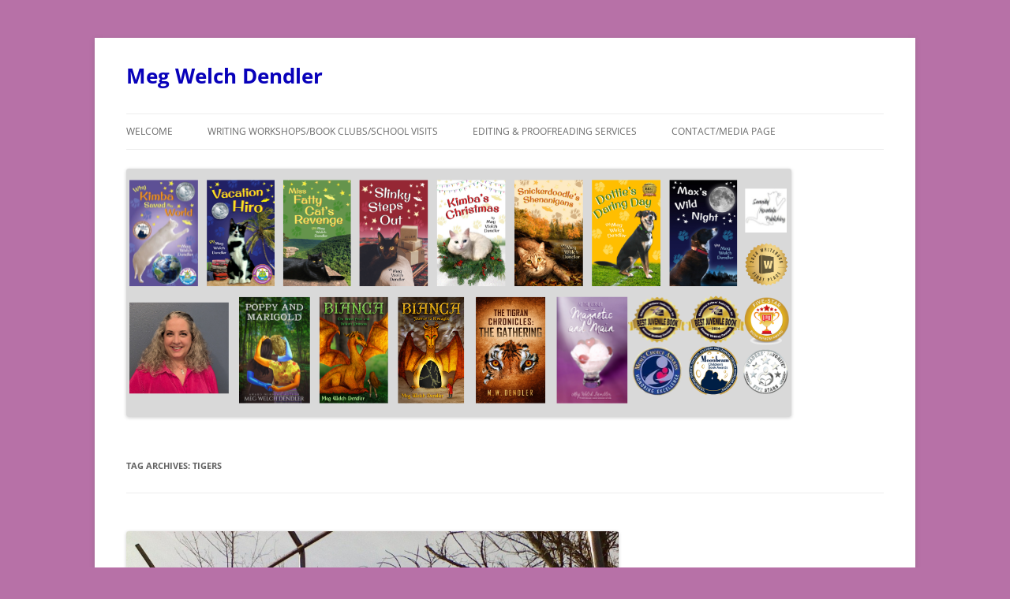

--- FILE ---
content_type: text/html; charset=UTF-8
request_url: https://megdendler.com/tag/tigers/
body_size: 9087
content:
<!DOCTYPE html>
<html lang="en-US">
<head>
<meta charset="UTF-8" />
<meta name="viewport" content="width=device-width, initial-scale=1.0" />
<title>tigers | Meg Welch Dendler</title>
<link rel="profile" href="https://gmpg.org/xfn/11" />
<link rel="pingback" href="https://megdendler.com/xmlrpc.php">
<meta name='robots' content='max-image-preview:large' />
	<style>img:is([sizes="auto" i], [sizes^="auto," i]) { contain-intrinsic-size: 3000px 1500px }</style>
	<link rel="alternate" type="application/rss+xml" title="Meg Welch Dendler &raquo; Feed" href="https://megdendler.com/feed/" />
<link rel="alternate" type="application/rss+xml" title="Meg Welch Dendler &raquo; Comments Feed" href="https://megdendler.com/comments/feed/" />
<link rel="alternate" type="application/rss+xml" title="Meg Welch Dendler &raquo; tigers Tag Feed" href="https://megdendler.com/tag/tigers/feed/" />
<script type="text/javascript">
/* <![CDATA[ */
window._wpemojiSettings = {"baseUrl":"https:\/\/s.w.org\/images\/core\/emoji\/16.0.1\/72x72\/","ext":".png","svgUrl":"https:\/\/s.w.org\/images\/core\/emoji\/16.0.1\/svg\/","svgExt":".svg","source":{"concatemoji":"https:\/\/megdendler.com\/wp-includes\/js\/wp-emoji-release.min.js?ver=6.8.3"}};
/*! This file is auto-generated */
!function(s,n){var o,i,e;function c(e){try{var t={supportTests:e,timestamp:(new Date).valueOf()};sessionStorage.setItem(o,JSON.stringify(t))}catch(e){}}function p(e,t,n){e.clearRect(0,0,e.canvas.width,e.canvas.height),e.fillText(t,0,0);var t=new Uint32Array(e.getImageData(0,0,e.canvas.width,e.canvas.height).data),a=(e.clearRect(0,0,e.canvas.width,e.canvas.height),e.fillText(n,0,0),new Uint32Array(e.getImageData(0,0,e.canvas.width,e.canvas.height).data));return t.every(function(e,t){return e===a[t]})}function u(e,t){e.clearRect(0,0,e.canvas.width,e.canvas.height),e.fillText(t,0,0);for(var n=e.getImageData(16,16,1,1),a=0;a<n.data.length;a++)if(0!==n.data[a])return!1;return!0}function f(e,t,n,a){switch(t){case"flag":return n(e,"\ud83c\udff3\ufe0f\u200d\u26a7\ufe0f","\ud83c\udff3\ufe0f\u200b\u26a7\ufe0f")?!1:!n(e,"\ud83c\udde8\ud83c\uddf6","\ud83c\udde8\u200b\ud83c\uddf6")&&!n(e,"\ud83c\udff4\udb40\udc67\udb40\udc62\udb40\udc65\udb40\udc6e\udb40\udc67\udb40\udc7f","\ud83c\udff4\u200b\udb40\udc67\u200b\udb40\udc62\u200b\udb40\udc65\u200b\udb40\udc6e\u200b\udb40\udc67\u200b\udb40\udc7f");case"emoji":return!a(e,"\ud83e\udedf")}return!1}function g(e,t,n,a){var r="undefined"!=typeof WorkerGlobalScope&&self instanceof WorkerGlobalScope?new OffscreenCanvas(300,150):s.createElement("canvas"),o=r.getContext("2d",{willReadFrequently:!0}),i=(o.textBaseline="top",o.font="600 32px Arial",{});return e.forEach(function(e){i[e]=t(o,e,n,a)}),i}function t(e){var t=s.createElement("script");t.src=e,t.defer=!0,s.head.appendChild(t)}"undefined"!=typeof Promise&&(o="wpEmojiSettingsSupports",i=["flag","emoji"],n.supports={everything:!0,everythingExceptFlag:!0},e=new Promise(function(e){s.addEventListener("DOMContentLoaded",e,{once:!0})}),new Promise(function(t){var n=function(){try{var e=JSON.parse(sessionStorage.getItem(o));if("object"==typeof e&&"number"==typeof e.timestamp&&(new Date).valueOf()<e.timestamp+604800&&"object"==typeof e.supportTests)return e.supportTests}catch(e){}return null}();if(!n){if("undefined"!=typeof Worker&&"undefined"!=typeof OffscreenCanvas&&"undefined"!=typeof URL&&URL.createObjectURL&&"undefined"!=typeof Blob)try{var e="postMessage("+g.toString()+"("+[JSON.stringify(i),f.toString(),p.toString(),u.toString()].join(",")+"));",a=new Blob([e],{type:"text/javascript"}),r=new Worker(URL.createObjectURL(a),{name:"wpTestEmojiSupports"});return void(r.onmessage=function(e){c(n=e.data),r.terminate(),t(n)})}catch(e){}c(n=g(i,f,p,u))}t(n)}).then(function(e){for(var t in e)n.supports[t]=e[t],n.supports.everything=n.supports.everything&&n.supports[t],"flag"!==t&&(n.supports.everythingExceptFlag=n.supports.everythingExceptFlag&&n.supports[t]);n.supports.everythingExceptFlag=n.supports.everythingExceptFlag&&!n.supports.flag,n.DOMReady=!1,n.readyCallback=function(){n.DOMReady=!0}}).then(function(){return e}).then(function(){var e;n.supports.everything||(n.readyCallback(),(e=n.source||{}).concatemoji?t(e.concatemoji):e.wpemoji&&e.twemoji&&(t(e.twemoji),t(e.wpemoji)))}))}((window,document),window._wpemojiSettings);
/* ]]> */
</script>
<style id='wp-emoji-styles-inline-css' type='text/css'>

	img.wp-smiley, img.emoji {
		display: inline !important;
		border: none !important;
		box-shadow: none !important;
		height: 1em !important;
		width: 1em !important;
		margin: 0 0.07em !important;
		vertical-align: -0.1em !important;
		background: none !important;
		padding: 0 !important;
	}
</style>
<link rel='stylesheet' id='wp-block-library-css' href='https://megdendler.com/wp-includes/css/dist/block-library/style.min.css?ver=6.8.3' type='text/css' media='all' />
<style id='wp-block-library-theme-inline-css' type='text/css'>
.wp-block-audio :where(figcaption){color:#555;font-size:13px;text-align:center}.is-dark-theme .wp-block-audio :where(figcaption){color:#ffffffa6}.wp-block-audio{margin:0 0 1em}.wp-block-code{border:1px solid #ccc;border-radius:4px;font-family:Menlo,Consolas,monaco,monospace;padding:.8em 1em}.wp-block-embed :where(figcaption){color:#555;font-size:13px;text-align:center}.is-dark-theme .wp-block-embed :where(figcaption){color:#ffffffa6}.wp-block-embed{margin:0 0 1em}.blocks-gallery-caption{color:#555;font-size:13px;text-align:center}.is-dark-theme .blocks-gallery-caption{color:#ffffffa6}:root :where(.wp-block-image figcaption){color:#555;font-size:13px;text-align:center}.is-dark-theme :root :where(.wp-block-image figcaption){color:#ffffffa6}.wp-block-image{margin:0 0 1em}.wp-block-pullquote{border-bottom:4px solid;border-top:4px solid;color:currentColor;margin-bottom:1.75em}.wp-block-pullquote cite,.wp-block-pullquote footer,.wp-block-pullquote__citation{color:currentColor;font-size:.8125em;font-style:normal;text-transform:uppercase}.wp-block-quote{border-left:.25em solid;margin:0 0 1.75em;padding-left:1em}.wp-block-quote cite,.wp-block-quote footer{color:currentColor;font-size:.8125em;font-style:normal;position:relative}.wp-block-quote:where(.has-text-align-right){border-left:none;border-right:.25em solid;padding-left:0;padding-right:1em}.wp-block-quote:where(.has-text-align-center){border:none;padding-left:0}.wp-block-quote.is-large,.wp-block-quote.is-style-large,.wp-block-quote:where(.is-style-plain){border:none}.wp-block-search .wp-block-search__label{font-weight:700}.wp-block-search__button{border:1px solid #ccc;padding:.375em .625em}:where(.wp-block-group.has-background){padding:1.25em 2.375em}.wp-block-separator.has-css-opacity{opacity:.4}.wp-block-separator{border:none;border-bottom:2px solid;margin-left:auto;margin-right:auto}.wp-block-separator.has-alpha-channel-opacity{opacity:1}.wp-block-separator:not(.is-style-wide):not(.is-style-dots){width:100px}.wp-block-separator.has-background:not(.is-style-dots){border-bottom:none;height:1px}.wp-block-separator.has-background:not(.is-style-wide):not(.is-style-dots){height:2px}.wp-block-table{margin:0 0 1em}.wp-block-table td,.wp-block-table th{word-break:normal}.wp-block-table :where(figcaption){color:#555;font-size:13px;text-align:center}.is-dark-theme .wp-block-table :where(figcaption){color:#ffffffa6}.wp-block-video :where(figcaption){color:#555;font-size:13px;text-align:center}.is-dark-theme .wp-block-video :where(figcaption){color:#ffffffa6}.wp-block-video{margin:0 0 1em}:root :where(.wp-block-template-part.has-background){margin-bottom:0;margin-top:0;padding:1.25em 2.375em}
</style>
<style id='classic-theme-styles-inline-css' type='text/css'>
/*! This file is auto-generated */
.wp-block-button__link{color:#fff;background-color:#32373c;border-radius:9999px;box-shadow:none;text-decoration:none;padding:calc(.667em + 2px) calc(1.333em + 2px);font-size:1.125em}.wp-block-file__button{background:#32373c;color:#fff;text-decoration:none}
</style>
<link rel='stylesheet' id='coblocks-frontend-css' href='https://megdendler.com/wp-content/plugins/coblocks/dist/style-coblocks-1.css?ver=3.1.16' type='text/css' media='all' />
<link rel='stylesheet' id='coblocks-extensions-css' href='https://megdendler.com/wp-content/plugins/coblocks/dist/style-coblocks-extensions.css?ver=3.1.16' type='text/css' media='all' />
<link rel='stylesheet' id='coblocks-animation-css' href='https://megdendler.com/wp-content/plugins/coblocks/dist/style-coblocks-animation.css?ver=2677611078ee87eb3b1c' type='text/css' media='all' />
<link rel='stylesheet' id='mpp_gutenberg-css' href='https://megdendler.com/wp-content/plugins/metronet-profile-picture/dist/blocks.style.build.css?ver=2.6.3' type='text/css' media='all' />
<style id='global-styles-inline-css' type='text/css'>
:root{--wp--preset--aspect-ratio--square: 1;--wp--preset--aspect-ratio--4-3: 4/3;--wp--preset--aspect-ratio--3-4: 3/4;--wp--preset--aspect-ratio--3-2: 3/2;--wp--preset--aspect-ratio--2-3: 2/3;--wp--preset--aspect-ratio--16-9: 16/9;--wp--preset--aspect-ratio--9-16: 9/16;--wp--preset--color--black: #000000;--wp--preset--color--cyan-bluish-gray: #abb8c3;--wp--preset--color--white: #fff;--wp--preset--color--pale-pink: #f78da7;--wp--preset--color--vivid-red: #cf2e2e;--wp--preset--color--luminous-vivid-orange: #ff6900;--wp--preset--color--luminous-vivid-amber: #fcb900;--wp--preset--color--light-green-cyan: #7bdcb5;--wp--preset--color--vivid-green-cyan: #00d084;--wp--preset--color--pale-cyan-blue: #8ed1fc;--wp--preset--color--vivid-cyan-blue: #0693e3;--wp--preset--color--vivid-purple: #9b51e0;--wp--preset--color--blue: #21759b;--wp--preset--color--dark-gray: #444;--wp--preset--color--medium-gray: #9f9f9f;--wp--preset--color--light-gray: #e6e6e6;--wp--preset--gradient--vivid-cyan-blue-to-vivid-purple: linear-gradient(135deg,rgba(6,147,227,1) 0%,rgb(155,81,224) 100%);--wp--preset--gradient--light-green-cyan-to-vivid-green-cyan: linear-gradient(135deg,rgb(122,220,180) 0%,rgb(0,208,130) 100%);--wp--preset--gradient--luminous-vivid-amber-to-luminous-vivid-orange: linear-gradient(135deg,rgba(252,185,0,1) 0%,rgba(255,105,0,1) 100%);--wp--preset--gradient--luminous-vivid-orange-to-vivid-red: linear-gradient(135deg,rgba(255,105,0,1) 0%,rgb(207,46,46) 100%);--wp--preset--gradient--very-light-gray-to-cyan-bluish-gray: linear-gradient(135deg,rgb(238,238,238) 0%,rgb(169,184,195) 100%);--wp--preset--gradient--cool-to-warm-spectrum: linear-gradient(135deg,rgb(74,234,220) 0%,rgb(151,120,209) 20%,rgb(207,42,186) 40%,rgb(238,44,130) 60%,rgb(251,105,98) 80%,rgb(254,248,76) 100%);--wp--preset--gradient--blush-light-purple: linear-gradient(135deg,rgb(255,206,236) 0%,rgb(152,150,240) 100%);--wp--preset--gradient--blush-bordeaux: linear-gradient(135deg,rgb(254,205,165) 0%,rgb(254,45,45) 50%,rgb(107,0,62) 100%);--wp--preset--gradient--luminous-dusk: linear-gradient(135deg,rgb(255,203,112) 0%,rgb(199,81,192) 50%,rgb(65,88,208) 100%);--wp--preset--gradient--pale-ocean: linear-gradient(135deg,rgb(255,245,203) 0%,rgb(182,227,212) 50%,rgb(51,167,181) 100%);--wp--preset--gradient--electric-grass: linear-gradient(135deg,rgb(202,248,128) 0%,rgb(113,206,126) 100%);--wp--preset--gradient--midnight: linear-gradient(135deg,rgb(2,3,129) 0%,rgb(40,116,252) 100%);--wp--preset--font-size--small: 13px;--wp--preset--font-size--medium: 20px;--wp--preset--font-size--large: 36px;--wp--preset--font-size--x-large: 42px;--wp--preset--spacing--20: 0.44rem;--wp--preset--spacing--30: 0.67rem;--wp--preset--spacing--40: 1rem;--wp--preset--spacing--50: 1.5rem;--wp--preset--spacing--60: 2.25rem;--wp--preset--spacing--70: 3.38rem;--wp--preset--spacing--80: 5.06rem;--wp--preset--shadow--natural: 6px 6px 9px rgba(0, 0, 0, 0.2);--wp--preset--shadow--deep: 12px 12px 50px rgba(0, 0, 0, 0.4);--wp--preset--shadow--sharp: 6px 6px 0px rgba(0, 0, 0, 0.2);--wp--preset--shadow--outlined: 6px 6px 0px -3px rgba(255, 255, 255, 1), 6px 6px rgba(0, 0, 0, 1);--wp--preset--shadow--crisp: 6px 6px 0px rgba(0, 0, 0, 1);}:where(.is-layout-flex){gap: 0.5em;}:where(.is-layout-grid){gap: 0.5em;}body .is-layout-flex{display: flex;}.is-layout-flex{flex-wrap: wrap;align-items: center;}.is-layout-flex > :is(*, div){margin: 0;}body .is-layout-grid{display: grid;}.is-layout-grid > :is(*, div){margin: 0;}:where(.wp-block-columns.is-layout-flex){gap: 2em;}:where(.wp-block-columns.is-layout-grid){gap: 2em;}:where(.wp-block-post-template.is-layout-flex){gap: 1.25em;}:where(.wp-block-post-template.is-layout-grid){gap: 1.25em;}.has-black-color{color: var(--wp--preset--color--black) !important;}.has-cyan-bluish-gray-color{color: var(--wp--preset--color--cyan-bluish-gray) !important;}.has-white-color{color: var(--wp--preset--color--white) !important;}.has-pale-pink-color{color: var(--wp--preset--color--pale-pink) !important;}.has-vivid-red-color{color: var(--wp--preset--color--vivid-red) !important;}.has-luminous-vivid-orange-color{color: var(--wp--preset--color--luminous-vivid-orange) !important;}.has-luminous-vivid-amber-color{color: var(--wp--preset--color--luminous-vivid-amber) !important;}.has-light-green-cyan-color{color: var(--wp--preset--color--light-green-cyan) !important;}.has-vivid-green-cyan-color{color: var(--wp--preset--color--vivid-green-cyan) !important;}.has-pale-cyan-blue-color{color: var(--wp--preset--color--pale-cyan-blue) !important;}.has-vivid-cyan-blue-color{color: var(--wp--preset--color--vivid-cyan-blue) !important;}.has-vivid-purple-color{color: var(--wp--preset--color--vivid-purple) !important;}.has-black-background-color{background-color: var(--wp--preset--color--black) !important;}.has-cyan-bluish-gray-background-color{background-color: var(--wp--preset--color--cyan-bluish-gray) !important;}.has-white-background-color{background-color: var(--wp--preset--color--white) !important;}.has-pale-pink-background-color{background-color: var(--wp--preset--color--pale-pink) !important;}.has-vivid-red-background-color{background-color: var(--wp--preset--color--vivid-red) !important;}.has-luminous-vivid-orange-background-color{background-color: var(--wp--preset--color--luminous-vivid-orange) !important;}.has-luminous-vivid-amber-background-color{background-color: var(--wp--preset--color--luminous-vivid-amber) !important;}.has-light-green-cyan-background-color{background-color: var(--wp--preset--color--light-green-cyan) !important;}.has-vivid-green-cyan-background-color{background-color: var(--wp--preset--color--vivid-green-cyan) !important;}.has-pale-cyan-blue-background-color{background-color: var(--wp--preset--color--pale-cyan-blue) !important;}.has-vivid-cyan-blue-background-color{background-color: var(--wp--preset--color--vivid-cyan-blue) !important;}.has-vivid-purple-background-color{background-color: var(--wp--preset--color--vivid-purple) !important;}.has-black-border-color{border-color: var(--wp--preset--color--black) !important;}.has-cyan-bluish-gray-border-color{border-color: var(--wp--preset--color--cyan-bluish-gray) !important;}.has-white-border-color{border-color: var(--wp--preset--color--white) !important;}.has-pale-pink-border-color{border-color: var(--wp--preset--color--pale-pink) !important;}.has-vivid-red-border-color{border-color: var(--wp--preset--color--vivid-red) !important;}.has-luminous-vivid-orange-border-color{border-color: var(--wp--preset--color--luminous-vivid-orange) !important;}.has-luminous-vivid-amber-border-color{border-color: var(--wp--preset--color--luminous-vivid-amber) !important;}.has-light-green-cyan-border-color{border-color: var(--wp--preset--color--light-green-cyan) !important;}.has-vivid-green-cyan-border-color{border-color: var(--wp--preset--color--vivid-green-cyan) !important;}.has-pale-cyan-blue-border-color{border-color: var(--wp--preset--color--pale-cyan-blue) !important;}.has-vivid-cyan-blue-border-color{border-color: var(--wp--preset--color--vivid-cyan-blue) !important;}.has-vivid-purple-border-color{border-color: var(--wp--preset--color--vivid-purple) !important;}.has-vivid-cyan-blue-to-vivid-purple-gradient-background{background: var(--wp--preset--gradient--vivid-cyan-blue-to-vivid-purple) !important;}.has-light-green-cyan-to-vivid-green-cyan-gradient-background{background: var(--wp--preset--gradient--light-green-cyan-to-vivid-green-cyan) !important;}.has-luminous-vivid-amber-to-luminous-vivid-orange-gradient-background{background: var(--wp--preset--gradient--luminous-vivid-amber-to-luminous-vivid-orange) !important;}.has-luminous-vivid-orange-to-vivid-red-gradient-background{background: var(--wp--preset--gradient--luminous-vivid-orange-to-vivid-red) !important;}.has-very-light-gray-to-cyan-bluish-gray-gradient-background{background: var(--wp--preset--gradient--very-light-gray-to-cyan-bluish-gray) !important;}.has-cool-to-warm-spectrum-gradient-background{background: var(--wp--preset--gradient--cool-to-warm-spectrum) !important;}.has-blush-light-purple-gradient-background{background: var(--wp--preset--gradient--blush-light-purple) !important;}.has-blush-bordeaux-gradient-background{background: var(--wp--preset--gradient--blush-bordeaux) !important;}.has-luminous-dusk-gradient-background{background: var(--wp--preset--gradient--luminous-dusk) !important;}.has-pale-ocean-gradient-background{background: var(--wp--preset--gradient--pale-ocean) !important;}.has-electric-grass-gradient-background{background: var(--wp--preset--gradient--electric-grass) !important;}.has-midnight-gradient-background{background: var(--wp--preset--gradient--midnight) !important;}.has-small-font-size{font-size: var(--wp--preset--font-size--small) !important;}.has-medium-font-size{font-size: var(--wp--preset--font-size--medium) !important;}.has-large-font-size{font-size: var(--wp--preset--font-size--large) !important;}.has-x-large-font-size{font-size: var(--wp--preset--font-size--x-large) !important;}
:where(.wp-block-post-template.is-layout-flex){gap: 1.25em;}:where(.wp-block-post-template.is-layout-grid){gap: 1.25em;}
:where(.wp-block-columns.is-layout-flex){gap: 2em;}:where(.wp-block-columns.is-layout-grid){gap: 2em;}
:root :where(.wp-block-pullquote){font-size: 1.5em;line-height: 1.6;}
</style>
<link rel='stylesheet' id='easy_author_image-css' href='https://megdendler.com/wp-content/plugins/easy-author-image/css/easy-author-image.css?ver=6.8.3' type='text/css' media='all' />
<link rel='stylesheet' id='wp-components-css' href='https://megdendler.com/wp-includes/css/dist/components/style.min.css?ver=6.8.3' type='text/css' media='all' />
<link rel='stylesheet' id='godaddy-styles-css' href='https://megdendler.com/wp-content/mu-plugins/vendor/wpex/godaddy-launch/includes/Dependencies/GoDaddy/Styles/build/latest.css?ver=2.0.2' type='text/css' media='all' />
<link rel='stylesheet' id='twentytwelve-fonts-css' href='https://megdendler.com/wp-content/themes/twentytwelve/fonts/font-open-sans.css?ver=20230328' type='text/css' media='all' />
<link rel='stylesheet' id='twentytwelve-style-css' href='https://megdendler.com/wp-content/themes/twentytwelve/style.css?ver=20251202' type='text/css' media='all' />
<link rel='stylesheet' id='twentytwelve-block-style-css' href='https://megdendler.com/wp-content/themes/twentytwelve/css/blocks.css?ver=20251031' type='text/css' media='all' />
<link rel='stylesheet' id='wptt_front-css' href='https://megdendler.com/wp-content/plugins/wp-twitter-feeds/controller/../css/admin_style.min.css?ver=6.8.3' type='text/css' media='all' />
<script type="text/javascript" src="https://megdendler.com/wp-includes/js/jquery/jquery.min.js?ver=3.7.1" id="jquery-core-js"></script>
<script type="text/javascript" src="https://megdendler.com/wp-includes/js/jquery/jquery-migrate.min.js?ver=3.4.1" id="jquery-migrate-js"></script>
<script type="text/javascript" src="https://megdendler.com/wp-content/themes/twentytwelve/js/navigation.js?ver=20250303" id="twentytwelve-navigation-js" defer="defer" data-wp-strategy="defer"></script>
<link rel="https://api.w.org/" href="https://megdendler.com/wp-json/" /><link rel="alternate" title="JSON" type="application/json" href="https://megdendler.com/wp-json/wp/v2/tags/123" /><link rel="EditURI" type="application/rsd+xml" title="RSD" href="https://megdendler.com/xmlrpc.php?rsd" />
<meta name="description" content="Meg&#039;s thoughts on Volunteer Day at Turpentine Creek Wildlife Refuge, building yard space for the cats on Rescue Ridge.">
	<style type="text/css" id="twentytwelve-header-css">
			.site-header h1 a,
		.site-header h2 {
			color: #0801ba;
		}
		</style>
	<style type="text/css" id="custom-background-css">
body.custom-background { background-color: #b771a7; }
</style>
	<link rel="icon" href="https://megdendler.com/wp-content/uploads/2015/09/cropped-SMP-Logo-32x32.jpg" sizes="32x32" />
<link rel="icon" href="https://megdendler.com/wp-content/uploads/2015/09/cropped-SMP-Logo-192x192.jpg" sizes="192x192" />
<link rel="apple-touch-icon" href="https://megdendler.com/wp-content/uploads/2015/09/cropped-SMP-Logo-180x180.jpg" />
<meta name="msapplication-TileImage" content="https://megdendler.com/wp-content/uploads/2015/09/cropped-SMP-Logo-270x270.jpg" />
</head>

<body class="archive tag tag-tigers tag-123 custom-background wp-embed-responsive wp-theme-twentytwelve is-twentytwelve full-width custom-font-enabled single-author">
<div id="page" class="hfeed site">
	<a class="screen-reader-text skip-link" href="#content">Skip to content</a>
	<header id="masthead" class="site-header">
		<hgroup>
							<h1 class="site-title"><a href="https://megdendler.com/" rel="home" >Meg Welch Dendler</a></h1>
						</hgroup>

		<nav id="site-navigation" class="main-navigation">
			<button class="menu-toggle">Menu</button>
			<div class="menu-main-container"><ul id="menu-main" class="nav-menu"><li id="menu-item-48" class="menu-item menu-item-type-post_type menu-item-object-page menu-item-home menu-item-48"><a href="https://megdendler.com/">Welcome</a></li>
<li id="menu-item-993" class="menu-item menu-item-type-post_type menu-item-object-page menu-item-993"><a href="https://megdendler.com/writing-workshops-book-clubs-school-visits/">Writing Workshops/Book Clubs/School Visits</a></li>
<li id="menu-item-1170" class="menu-item menu-item-type-post_type menu-item-object-page menu-item-1170"><a href="https://megdendler.com/editing-and-proofreading-services/">Editing &#038; Proofreading Services</a></li>
<li id="menu-item-43" class="menu-item menu-item-type-post_type menu-item-object-page menu-item-43"><a href="https://megdendler.com/contact/">Contact/Media Page</a></li>
</ul></div>		</nav><!-- #site-navigation -->

				<a href="https://megdendler.com/"  rel="home"><img src="https://megdendler.com/wp-content/uploads/2025/03/cropped-Facebook-Cover-Photo-2025.png" width="843" height="315" alt="Meg Welch Dendler" class="header-image" srcset="https://megdendler.com/wp-content/uploads/2025/03/cropped-Facebook-Cover-Photo-2025.png 843w, https://megdendler.com/wp-content/uploads/2025/03/cropped-Facebook-Cover-Photo-2025-300x112.png 300w, https://megdendler.com/wp-content/uploads/2025/03/cropped-Facebook-Cover-Photo-2025-768x287.png 768w, https://megdendler.com/wp-content/uploads/2025/03/cropped-Facebook-Cover-Photo-2025-624x233.png 624w" sizes="(max-width: 843px) 100vw, 843px" decoding="async" fetchpriority="high" /></a>
			</header><!-- #masthead -->

	<div id="main" class="wrapper">

	<section id="primary" class="site-content">
		<div id="content" role="main">

					<header class="archive-header">
				<h1 class="archive-title">
				Tag Archives: <span>tigers</span>				</h1>

						</header><!-- .archive-header -->

			
	<article id="post-433" class="post-433 post type-post status-publish format-standard has-post-thumbnail hentry category-great-groups-and-activities tag-arkansas tag-big-cat-rescue tag-building-habitats tag-eureka-springs tag-meg-dendler tag-meg-welch-dendler tag-rescue-cats tag-rescue-dogs tag-tiger-rescue tag-tigers tag-turpentine-creek tag-turpentine-creek-wildlife-refuge tag-volunteer-work">
				<header class="entry-header">
			<img width="624" height="468" src="https://megdendler.com/wp-content/uploads/2014/01/140125_0005.jpg" class="attachment-post-thumbnail size-post-thumbnail wp-post-image" alt="" decoding="async" srcset="https://megdendler.com/wp-content/uploads/2014/01/140125_0005.jpg 1600w, https://megdendler.com/wp-content/uploads/2014/01/140125_0005-300x225.jpg 300w, https://megdendler.com/wp-content/uploads/2014/01/140125_0005-1024x768.jpg 1024w" sizes="(max-width: 624px) 100vw, 624px" />
						<h1 class="entry-title">
				<a href="https://megdendler.com/turpentine-creek-volunteer-day-putting-actions-mouth/" rel="bookmark">Turpentine Creek Volunteer Day: Putting My Actions Where My Mouth Is</a>
			</h1>
								</header><!-- .entry-header -->

				<div class="entry-content">
			<p>I have done several posts about my love for <a title="Turpentine Creek's Website" href="http://www.turpentinecreek.org/" target="_blank">Turpentine Creek Wildlife Refuge</a> and the good work they do. Just recently I even<a title="“In Sonya’s Steps” and Love of Turpentine Creek Wildlife Refuge" href="https://megdendler.com/?p=396" target="_blank"> posted an award-winning story</a> I wrote about a tiger getting the chance to run and move freely in a larger habitat area. Today I had the chance to prove how important those habitats are by helping to build some of them.</p>
<div id="attachment_437" style="width: 310px" class="wp-caption aligncenter"><a href="https://megdendler.com/wp-content/uploads/2014/01/140125_0008.jpg"><img decoding="async" aria-describedby="caption-attachment-437" class="size-medium wp-image-437" alt="Rescue Ridge expansion work. I'm in the purple coat, securing fence for the welders with some wire. My husband is in the blue, digging trenching for the fences with a pick ax." src="https://megdendler.com/wp-content/uploads/2014/01/140125_0008-300x225.jpg" width="300" height="225" srcset="https://megdendler.com/wp-content/uploads/2014/01/140125_0008-300x225.jpg 300w, https://megdendler.com/wp-content/uploads/2014/01/140125_0008-1024x768.jpg 1024w, https://megdendler.com/wp-content/uploads/2014/01/140125_0008.jpg 1600w" sizes="(max-width: 300px) 100vw, 300px" /></a><p id="caption-attachment-437" class="wp-caption-text">Rescue Ridge expansion work. I&#8217;m in the purple coat, securing fence for the welders with some wire. My husband is in the blue, digging trenching for the fences with a pick ax.</p></div>
<div id="attachment_436" style="width: 310px" class="wp-caption aligncenter"><a href="https://megdendler.com/wp-content/uploads/2014/01/140125_0005.jpg"><img loading="lazy" decoding="async" aria-describedby="caption-attachment-436" class="size-medium wp-image-436" alt="Glad I didn't have to climb up there! Volunteers securing fencing at the top of the new yard area. Glad the tiger living there was locked up tight." src="https://megdendler.com/wp-content/uploads/2014/01/140125_0005-300x225.jpg" width="300" height="225" srcset="https://megdendler.com/wp-content/uploads/2014/01/140125_0005-300x225.jpg 300w, https://megdendler.com/wp-content/uploads/2014/01/140125_0005-1024x768.jpg 1024w, https://megdendler.com/wp-content/uploads/2014/01/140125_0005.jpg 1600w" sizes="auto, (max-width: 300px) 100vw, 300px" /></a><p id="caption-attachment-436" class="wp-caption-text">Glad I didn&#8217;t have to climb up there! Volunteers securing fencing at the top of the new yard area. The tiger living there was locked up in his house. Whew.</p></div>
<p><span style="font-size: 14px; line-height: 1.5em;">When the work on Rescue Ridge first began, my family and I went right away to help build. I think today was our third trip to that section of the refuge. As part of a Volunteer Day, we helped to hang fencing to allow more tigers the chance to run and move and lie in the grass. Each enclosure already has a small yard area, but these larger sections are about 10x the size. The cats in Rescue Ridge are mostly from one very large rescue event, but we learned today that this section is also helping the older cats who cannot manage the hilly areas where most of the other large yards are located. Rescue Ridge is serving as a place for the rescued cats who don&#8217;t care for humans to be separate from the tour groups and loudness of the main sections, but it is also a retirement area for the older cats who need some flat ground, as well as peace and quiet. </span></p>
<div id="attachment_435" style="width: 310px" class="wp-caption aligncenter"><a href="https://megdendler.com/wp-content/uploads/2014/01/140125_0003.jpg"><img loading="lazy" decoding="async" aria-describedby="caption-attachment-435" class="size-medium wp-image-435" alt="My husband and daughter, tying off a section of fencing for the welders." src="https://megdendler.com/wp-content/uploads/2014/01/140125_0003-300x225.jpg" width="300" height="225" srcset="https://megdendler.com/wp-content/uploads/2014/01/140125_0003-300x225.jpg 300w, https://megdendler.com/wp-content/uploads/2014/01/140125_0003-1024x768.jpg 1024w, https://megdendler.com/wp-content/uploads/2014/01/140125_0003.jpg 1600w" sizes="auto, (max-width: 300px) 100vw, 300px" /></a><p id="caption-attachment-435" class="wp-caption-text">My husband and daughter, tying off a section of fencing for the welders.</p></div>
<p>It&#8217;s important to stand behind the causes we support. If you are going to shout about pet adoption, you&#8217;d better be ready to volunteer at a shelter or foster some of those displaced pets yourself. We have four rescue cats and a rescued dog, so I&#8217;m safe on that one. I&#8217;m grateful that I often get the chance to volunteer at <a title="Turpentine Creek's Facebook Page" href="https://www.facebook.com/TurpentineCreekWildlifeRefuge" target="_blank">Turpentine Creek.</a> So when I say I think it is vital for those rescued tigers to have habitats with open spaces and grass and nature available to them, I can stand behind those words because I have hacked at the earth and carried fencing and spray painted and picked up rocks (and donated money when I can) and done whatever else is necessary to give those tigers that space. It may be years, if ever, that I get to personally see those exact tigers roam in that exact space. Rescue ridge is not open to the public. But I still know it is there and it is happening. That&#8217;s enough for me. As we walked back to the trucks, it made my heart so happy to see tiger after tiger, lounging in the sun in the already completed yard areas. One was belly up, feeling safe and comfy regardless of the people and machinery all around him. He was home.</p>
<div id="attachment_440" style="width: 310px" class="wp-caption aligncenter"><a href="https://megdendler.com/wp-content/uploads/2014/01/Willy.jpg"><img loading="lazy" decoding="async" aria-describedby="caption-attachment-440" class="size-medium wp-image-440" alt="Willy was just released into a large yard area after many months in a small concrete enclosure. He is so amazing! We could hear him caroling from Rescue Ridge today." src="https://megdendler.com/wp-content/uploads/2014/01/Willy-300x224.jpg" width="300" height="224" srcset="https://megdendler.com/wp-content/uploads/2014/01/Willy-300x224.jpg 300w, https://megdendler.com/wp-content/uploads/2014/01/Willy.jpg 403w" sizes="auto, (max-width: 300px) 100vw, 300px" /></a><p id="caption-attachment-440" class="wp-caption-text">Willy was just released into a large yard area after many months in a small concrete enclosure. He is so amazing! We could hear him caroling from Rescue Ridge today.</p></div>
<p>Ivy, the volunteer coordinator we have worked with many times, mentioned that they may soon be ready to demolish all of the small concrete enclosures at the front of the refuge. Every tiger and lion and cougar there now will have a real habitat. You can be sure I will show up for that demolition day, and I&#8217;ll bring my own sledgehammer.</p>
<p>What causes makes your heart happy? How can you put your actions where your mouth is today?</p>
					</div><!-- .entry-content -->
		
		<footer class="entry-meta">
			This entry was posted in <a href="https://megdendler.com/category/great-groups-and-activities/" rel="category tag">Great Groups and Activities</a> and tagged <a href="https://megdendler.com/tag/arkansas/" rel="tag">Arkansas</a>, <a href="https://megdendler.com/tag/big-cat-rescue/" rel="tag">big cat rescue</a>, <a href="https://megdendler.com/tag/building-habitats/" rel="tag">building habitats</a>, <a href="https://megdendler.com/tag/eureka-springs/" rel="tag">Eureka Springs</a>, <a href="https://megdendler.com/tag/meg-dendler/" rel="tag">Meg Dendler</a>, <a href="https://megdendler.com/tag/meg-welch-dendler/" rel="tag">Meg Welch Dendler</a>, <a href="https://megdendler.com/tag/rescue-cats/" rel="tag">rescue cats</a>, <a href="https://megdendler.com/tag/rescue-dogs/" rel="tag">rescue dogs</a>, <a href="https://megdendler.com/tag/tiger-rescue/" rel="tag">tiger rescue</a>, <a href="https://megdendler.com/tag/tigers/" rel="tag">tigers</a>, <a href="https://megdendler.com/tag/turpentine-creek/" rel="tag">Turpentine Creek</a>, <a href="https://megdendler.com/tag/turpentine-creek-wildlife-refuge/" rel="tag">Turpentine Creek Wildlife Refuge</a>, <a href="https://megdendler.com/tag/volunteer-work/" rel="tag">volunteer work</a> on <a href="https://megdendler.com/turpentine-creek-volunteer-day-putting-actions-mouth/" title="2:33 am" rel="bookmark"><time class="entry-date" datetime="2014-01-26T02:33:51+04:30">January 26, 2014</time></a><span class="by-author"> by <span class="author vcard"><a class="url fn n" href="https://megdendler.com/author/megdendler/" title="View all posts by MegDendler" rel="author">MegDendler</a></span></span>.								</footer><!-- .entry-meta -->
	</article><!-- #post -->

		
		</div><!-- #content -->
	</section><!-- #primary -->


		</div><!-- #main .wrapper -->
	<footer id="colophon" role="contentinfo">
		<div class="site-info">
						<a class="privacy-policy-link" href="https://megdendler.com/privacy-policy/" rel="privacy-policy">PRIVACY POLICY</a><span role="separator" aria-hidden="true"></span>			<a href="https://wordpress.org/" class="imprint" title="Semantic Personal Publishing Platform">
				Proudly powered by WordPress			</a>
		</div><!-- .site-info -->
	</footer><!-- #colophon -->
</div><!-- #page -->

<script type="speculationrules">
{"prefetch":[{"source":"document","where":{"and":[{"href_matches":"\/*"},{"not":{"href_matches":["\/wp-*.php","\/wp-admin\/*","\/wp-content\/uploads\/*","\/wp-content\/*","\/wp-content\/plugins\/*","\/wp-content\/themes\/twentytwelve\/*","\/*\\?(.+)"]}},{"not":{"selector_matches":"a[rel~=\"nofollow\"]"}},{"not":{"selector_matches":".no-prefetch, .no-prefetch a"}}]},"eagerness":"conservative"}]}
</script>
<script type="text/javascript" src="https://megdendler.com/wp-content/plugins/metronet-profile-picture/js/mpp-frontend.js?ver=2.6.3" id="mpp_gutenberg_tabs-js"></script>
<script type="text/javascript" src="https://megdendler.com/wp-content/plugins/coblocks/dist/js/coblocks-animation.js?ver=3.1.16" id="coblocks-animation-js"></script>
<script type="text/javascript" src="https://megdendler.com/wp-content/plugins/coblocks/dist/js/vendors/tiny-swiper.js?ver=3.1.16" id="coblocks-tiny-swiper-js"></script>
<script type="text/javascript" id="coblocks-tinyswiper-initializer-js-extra">
/* <![CDATA[ */
var coblocksTinyswiper = {"carouselPrevButtonAriaLabel":"Previous","carouselNextButtonAriaLabel":"Next","sliderImageAriaLabel":"Image"};
/* ]]> */
</script>
<script type="text/javascript" src="https://megdendler.com/wp-content/plugins/coblocks/dist/js/coblocks-tinyswiper-initializer.js?ver=3.1.16" id="coblocks-tinyswiper-initializer-js"></script>
</body>
</html>
